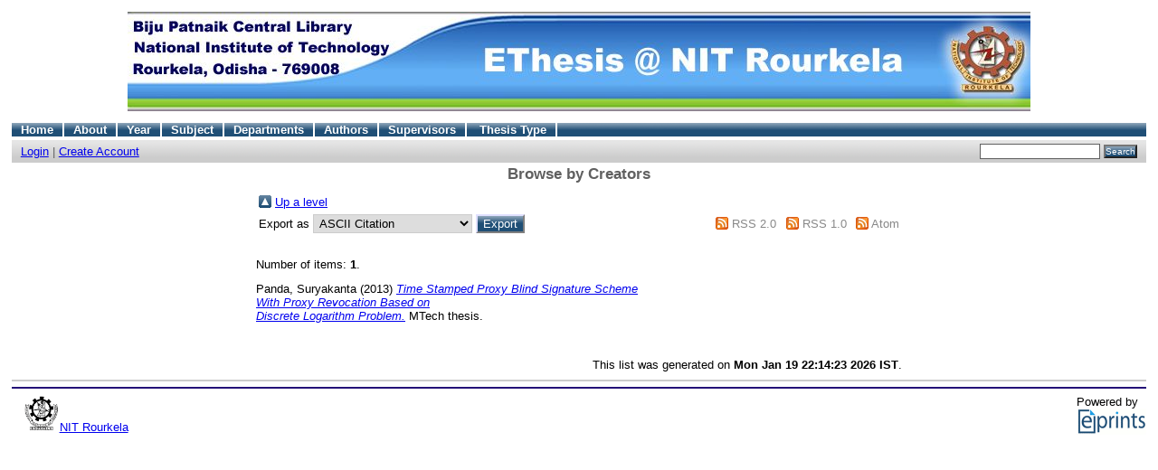

--- FILE ---
content_type: text/html; charset=UTF-8
request_url: http://ethesis.nitrkl.ac.in/view/people/Panda=3ASuryakanta=3A=3A.html
body_size: 6177
content:
<!DOCTYPE html PUBLIC "-//W3C//DTD XHTML 1.0 Transitional//EN"
"http://www.w3.org/TR/xhtml1/DTD/xhtml1-transitional.dtd">
<html>
  <head>
    <title>Browse by Creators - ethesis</title>
    <script type="text/javascript" src="/javascript/auto.js"><!-- padder --></script>
    <style type="text/css" media="screen">@import url(/style/auto.css);</style>
    <style type="text/css" media="print">@import url(/style/print.css);</style>
    <link rel="icon" href="/favicon.ico" type="image/x-icon" />
    <link rel="shortcut icon" href="/favicon.ico" type="image/x-icon" />
    <link rel="Top" href="http://ethesis.nitrkl.ac.in/" />
    <link rel="Search" href="http://ethesis.nitrkl.ac.in/cgi/search" />
    
    <style type="text/css" media="screen">@import url(/style/nojs.css);</style>
    <script type="text/javascript" src="/javascript/jscss.js"><!-- padder --></script>
  </head>
  <body bgcolor="#ffffff" text="#000000">
    
    <div class="ep_tm_header ep_noprint">
      <div class="ep_tm_logo"><p> <img alt="Logo" align="center" src="/images/banner.jpg" /> </p></div>


 <ul class="ep_tm_menu"> <li><a href="http://ethesis.nitrkl.ac.in">Home</a></li><li><a href="http://ethesis.nitrkl.ac.in/information.html">About</a></li><li><a href="http://ethesis.nitrkl.ac.in/view/year/">Year</a></li><li><a href="http://ethesis.nitrkl.ac.in/view/subjects/">Subject</a></li><li><a href="http://ethesis.nitrkl.ac.in/view/divisions/">Departments</a></li><li><a href="http://ethesis.nitrkl.ac.in/view/people/">Authors</a></li><li><a href="http://ethesis.nitrkl.ac.in/view/guides/">Supervisors</a></li><li> <a href="http://ethesis.nitrkl.ac.in/view/thesis_type/">Thesis Type</a></li></ul>

  <table class="ep_tm_searchbar" border="0" cellpadding="0" cellspacing="0" width="100%">
    <tr>
      <td align="left"><a href="http://ethesis.nitrkl.ac.in/cgi/users/home">Login</a>  |  <a href="http://ethesis.nitrkl.ac.in/cgi/register">Create Account</a></td>
      <td align="right" style="white-space: nowrap">
        <form method="get" accept-charset="utf-8" action="http://ethesis.nitrkl.ac.in/cgi/search" style="display:inline">
          <input class="ep_tm_searchbarbox" size="20" type="text" name="q" />
          <input class="ep_tm_searchbarbutton" value="Search" type="submit" name="_action_search" />
          <input type="hidden" name="_action_search" value="Search" />
          <input type="hidden" name="_order" value="bytitle" />
          <input type="hidden" name="basic_srchtype" value="ALL" />
          <input type="hidden" name="_satisfyall" value="ALL" />
        </form>
      </td>
    </tr>
  </table>
</div>



<div align="center">
  
  <table width="720" class="ep_tm_main"><tr><td align="left">
    <h1 class="ep_tm_pagetitle">Browse by Creators</h1>
    <table><tr><td><a href="./"><img src="/style/images/multi_up.png" border="0" /></a></td><td><a href="./">Up a level</a></td></tr></table><form method="get" accept-charset="utf-8" action="http://ethesis.nitrkl.ac.in/cgi/exportview">
<table width="100%"><tr>
  <td align="left">Export as <select name="format"><option value="Text">ASCII Citation</option><option value="BibTeX">BibTeX</option><option value="DC">Dublin Core</option><option value="XML">EP3 XML</option><option value="EndNote">EndNote</option><option value="EAP">Eprints Application Profile</option><option value="HTML">HTML Citation</option><option value="METS">METS</option><option value="Ids">Object IDs</option><option value="ContextObject">OpenURL ContextObject</option><option value="Refer">Refer</option><option value="RIS">Reference Manager</option></select><input value="Export" name="_action_export_redir" onclick="return EPJS_button_pushed( '_action_export_redir' )" class="ep_form_action_button" type="submit" /><input value="people" name="view" type="hidden" id="view" /><input value="Panda=3ASuryakanta=3A=3A" name="values" type="hidden" id="values" /></td>
  <td align="right"> <span class="ep_search_feed"><a href="http://ethesis.nitrkl.ac.in/cgi/exportview/people/Panda=3ASuryakanta=3A=3A/RSS2/Panda=3ASuryakanta=3A=3A.xml"><img alt="[feed]" src="/style/images/feed-icon-14x14.png" border="0" /></a> <a href="http://ethesis.nitrkl.ac.in/cgi/exportview/people/Panda=3ASuryakanta=3A=3A/RSS2/Panda=3ASuryakanta=3A=3A.xml">RSS 2.0</a></span> <span class="ep_search_feed"><a href="http://ethesis.nitrkl.ac.in/cgi/exportview/people/Panda=3ASuryakanta=3A=3A/RSS/Panda=3ASuryakanta=3A=3A.rss"><img alt="[feed]" src="/style/images/feed-icon-14x14.png" border="0" /></a> <a href="http://ethesis.nitrkl.ac.in/cgi/exportview/people/Panda=3ASuryakanta=3A=3A/RSS/Panda=3ASuryakanta=3A=3A.rss">RSS 1.0</a></span> <span class="ep_search_feed"><a href="http://ethesis.nitrkl.ac.in/cgi/exportview/people/Panda=3ASuryakanta=3A=3A/Atom/Panda=3ASuryakanta=3A=3A.xml"><img alt="[feed]" src="/style/images/feed-icon-14x14.png" border="0" /></a> <a href="http://ethesis.nitrkl.ac.in/cgi/exportview/people/Panda=3ASuryakanta=3A=3A/Atom/Panda=3ASuryakanta=3A=3A.xml">Atom</a></span></td>
</tr>
<tr>
  <td align="left" colspan="2">
    
  </td>
</tr>
</table>

</form><div class='ep_view_page ep_view_page_view_people'><div class="ep_view_blurb">Number of items: <strong>1</strong>.</div><p><span class="person_name">Panda, Suryakanta</span> (2013) <a href="http://ethesis.nitrkl.ac.in/5057/"><em>Time Stamped Proxy Blind Signature Scheme <br />With Proxy Revocation Based on <br />Discrete Logarithm Problem.</em></a> MTech thesis.</p>
<div class="ep_view_timestamp">This list was generated on <strong>Mon Jan 19 22:14:23 2026 IST</strong>.</div></div>

  </td></tr></table>
</div>


<div class="ep_tm_footer ep_noprint">
  <hr noshade="noshade" class="ep_ruler" />
  <hr class="ep_tm_last" />


  <div style="float: left; margin-left: 1em"><img alt="EPrints Logo" src="/images/nitrlogo.gif" border="0" width="40" height="40" /><a href="http://www.nitrkl.ac.in/">NIT Rourkela </a></div>



   <div style="float: right; margin-left: 1em">Powered by <br /><a href="http://eprints.org/software/"><img alt="EPrints Logo" src="/images/eprintslogo.gif" border="0" /></a></div>
  <div style="font-size: 80%;">

  </div>
</div>


  </body>
</html>